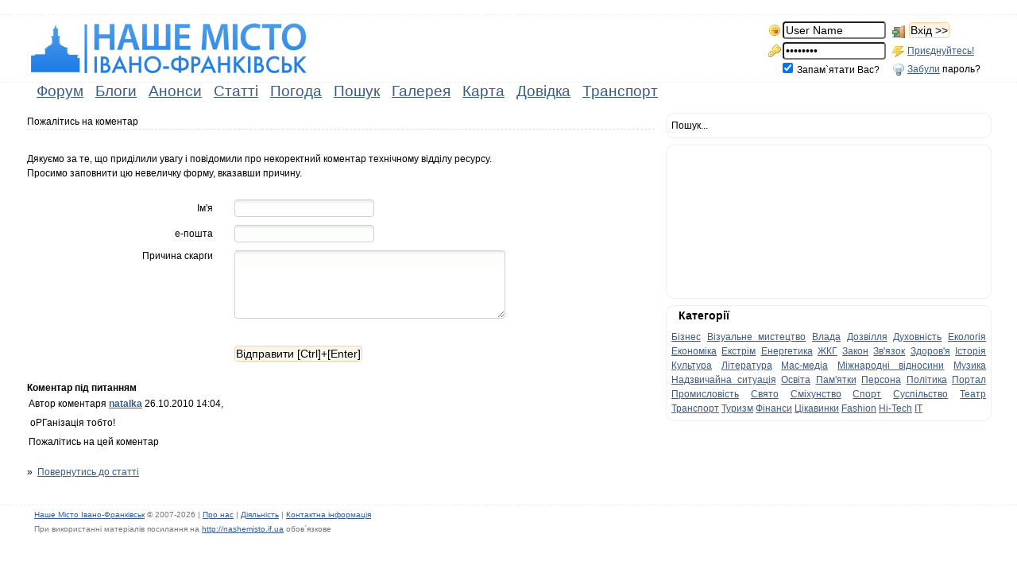

--- FILE ---
content_type: text/html; charset=cp1251
request_url: http://nashemisto.if.ua/component/option,com_maxcomment/task,report/id,793/cid,1875/
body_size: 5307
content:
<!DOCTYPE html PUBLIC "-//W3C//DTD XHTML 1.0 Transitional//EN" "http://www.w3.org/TR/xhtml1/DTD/xhtml1-transitional.dtd">
<html lang="uk" xmlns="http://www.w3.org/1999/xhtml">
<head>
<meta http-equiv="Content-Type" content="text/html; charset=windows-1251" />
<link rel="shortcut icon" href="/forum/favicon.ico" />
<link rel="alternate" type="application/rss+xml" title="Наше Місто Івано-Франківськ" href="http://nashemisto.if.ua/rss" />
<base href="http://nashemisto.if.ua/" />
<title>Наше Місто Івано-Франківськ</title>
<meta name="description" content="Івано-Франківськ - наше місто. Купа цікавого, нового і творчого народу нашого любого міста Івано-Франківська, яке є неповторним, старим і своєрідним зі своїми особливостями... Ми любимо наше рідне і кохане місто! Сотка, озеро, Ратуша, Катедра, старі будинки, вікна, вулиці, провулки, духи, дахи, люди, бруківка, пилюка, посмішки, сонце, свято - це моє місто,бо я його люблю безмежно і міцно. Мабуть нікого я так не люблю, як своє місто. Бо це моє місто і ми у ньому живемо, любимо,вчимось, працюємо, творимо, сваримось, миримось, придумуємось, одружуємось, помираємо серед цих стін, квартир, клумб, бруківки у місті. Побувавши тут, захочеш повернутись знову. А коли поїдеш - не забудеш рідне місто і в душі зажди будеш отут - в цьому маленькому раї на землі. Наше місто - найкраще і хоча ми - провінція, але ми кращі за столицю, бо у нас привітні люди,гарні дівчата, мужні легіні. Це не місто, це явище. Люби і шануй його, а nashemisto тобі в цьому допоможе. Форум, спілкування, новини. Ми розкажемо про щось інше, нове, цікаве, що твориться у нас в місті. Запросимо на форумівку і фрізлайт. З нами весело." />
<meta name="keywords" content="Івано-Франківськ, Ивано-Франковск, Франик, місто, довідка, портал, форум, новини, карта, погода, анонси, курс, валюта, галерея, фотогалерея, календар, інтернет, люди, дизайн, знайомства, знакомства, події, if.ua, театр, прикарпаття, робота, історія, арт, кафе, Станиславів, цікавинка, кіно, туризм, музика, вулиці, громада" />

<link rel="stylesheet" href="/templates/xp.winupdate.like/css/template_css.css" type="text/css" />
<link rel="stylesheet" href="/templates/xp.winupdate.like/css/upmenu.css" type="text/css" />


</head>
<body>

<br />
<table class="header">
<tr>
	<td width="32">&nbsp;</td>
	<td>
	<a href="http://nashemisto.if.ua">
	<img title="Наше Місто Івано-Франківськ" alt="Наше Місто Івано-Франківськ" src="/images/logos/logo.png" width="347" height="63" />
	</a>
	</td>
	<td>
	<table align="right">
	<tr>
		<td valign="top">
					<noindex><script language='JavaScript' type="text/javascript">
		<!--
		function ghostValidateForm() {
			var Check = 0;
			if (document.LOGIN.UserName.value == '') { Check = 1; }
			if (document.LOGIN.PassWord.value == '') { Check = 1; }
			if (Check == 1) {
				alert("Просимо ввести нік і пароль");
				return false;
			} else {
				document.LOGIN.submit.disabled = true;
				return true;
			}
		}
		//-->
		</script>
		<form action="http://nashemisto.if.ua/forum/index.php?act=Login&amp;CODE=01" method="post" name='LOGIN' onsubmit='return ghostValidateForm()'>
				<input type="hidden" name="ismambo" value="1">
				<input type="hidden" name="Privacy" value="0"/><!--*Log in as invisible-->
	    <input type='hidden' name='bbredirect' value="index.php?option=com_maxcomment&task=report&id=793&cid=1875" />
		<table align="right" cellpadding="0" cellspacing="0">
		<tr><td>
	    <img src="/images/loginicons/username.png" title="Юзернейм" width="16" height="16" /></td><td><input onfocus="this.value=''" value="User Name" class='inputbox' name="UserName" size="14">
		</td><td>&nbsp;
		<img src="/images/loginicons/submit.png" title="" width="16" height="16" />
		<input type="submit" name='submit' value="Вхід >>" class='button' />
		</td></tr><tr><td>
	    <img src="/images/loginicons/password.png" title="Пароль" width="16" height="16" /></td><td>
		<input onfocus="this.value=''" type="password" value="ibfrules" class='inputbox' name="PassWord" size="14">
		</td><td>&nbsp;
		<img src="/images/loginicons/register.png" title="Ви ще не з нами?" width="16" height="16" />
		<a href="http://nashemisto.if.ua/forum/index.php?act=Reg&CODE=00">Приєднуйтесь!</a>
		</td></tr><tr><td> </td><td>
    	<input type="checkbox" name="CookieDate" value="1" checked="checked" /> Запам`ятати Вас?
		</td><td>&nbsp;
		    <img src="/images/loginicons/forgot.png" title="" width="16" height="16" />
			<a href="http://nashemisto.if.ua/forum/index.php?act=Reg&CODE=10">Забули</a>&nbsp;пароль?
		</td></tr>
		</table>
		</form></noindex>		</td>
		<td>
				</td>
	</tr>
	</table>
	</td>
	<td width="32">&nbsp;</td>
</tr>
</table>

<table cellspacing="1" cellpadding="0" border="0" width="100%">
<tr>
<td valign="top">
		<table cellpadding="0" cellspacing="0" class="moduletable-topm">
				<tr>
			<td class="moduletable-topm">
				<table width="100%" border="0" cellpadding="0" cellspacing="1" id="mainlevel-nav"><tr><td><span style="white-space: nowrap;"><a href="http://nashemisto.if.ua/forum/" class="mainlevel-nav" >Форум</a></span> <span style="white-space: nowrap;"><a href="http://nashemisto.if.ua/blog/" class="mainlevel-nav" >Блоги</a></span> <span style="white-space: nowrap;"><a href="http://nashemisto.if.ua/content/section/3" class="mainlevel-nav" >Анонси</a></span> <span style="white-space: nowrap;"><a href="http://nashemisto.if.ua/content/section/1/" class="mainlevel-nav" >Статті</a></span> <span style="white-space: nowrap;"><a href="http://nashemisto.if.ua/component/option,com_weather" class="mainlevel-nav" >Погода</a></span> <span style="white-space: nowrap;"><a href="http://nashemisto.if.ua/content/view/496/91/" class="mainlevel-nav" >Пошук</a></span> <span style="white-space: nowrap;"><a href="http://nashemisto.if.ua/content/section/5/" class="mainlevel-nav" >Галерея</a></span> <span style="white-space: nowrap;"><a href="http://nashemisto.if.ua/content/view/76/54/" class="mainlevel-nav" >Карта</a></span> <span style="white-space: nowrap;"><a href="http://nashemisto.if.ua/content/view/1/" class="mainlevel-nav" >Довідка</a></span> <span style="white-space: nowrap;"><a href="http://nashemisto.if.ua/component/option,com_routes" class="mainlevel-nav" >Транспорт</a></span> </td></tr></table>			</td>
		</tr>
		</table>
		</td>
</tr>
</table>
<div id="ipbwrapper">
<table width="100%" border="0" cellpadding="0" cellspacing="0">
<tr>
<td class="maincontent" valign="top">
<table width="100%" border="0" cellpadding="0" cellspacing="0" class="contentpane"><tr><td valign="top">	<script language="JavaScript" type="text/JavaScript">
	function validate(){
		if (document.maxcommentformreport.reason.value==''){
				alert("Просимо вказати причину скарги на коментар.");
			}else if (document.maxcommentformreport.reportname.value==''){
				alert("Просимо вказати своє ім'я або ж нік");
			}else if (document.maxcommentformreport.reportemail.value==''){
				alert("Просимо вказати адресу електронної пошти");
			} else {
				document.maxcommentformreport.submit();
			}
	}
	</script>
	<div class="contentheading">Пожалітись на коментар</div><br />
	Дякуємо за те, що приділили увагу і повідомили про некоректний коментар технічному відділу ресурсу.<br />
	Просимо заповнити цю невеличку форму, вказавши причину.<br /><br />
	  <form name="maxcommentformreport" method="post" action="">
	    <table width="100%" border="0" cellspacing="2" cellpadding="0">
          <tr>
            <td width="30%"><div align="right">Ім'я</div></td>
            <td width="12">&nbsp;</td>
            <td width="68%"><input type="text" name="reportname" class="inputbox"></td>
          </tr>
          <tr>
            <td><div align="right">е-пошта</div></td>
            <td>&nbsp;</td>
            <td><input type="text" name="reportemail" class="inputbox"></td>
          </tr>
          <tr>
            <td valign="top"><div align="right">Причина скарги</div></td>
            <td>&nbsp;</td>
            <td><textarea name="reason" cols="40" rows="5" class="inputbox"></textarea></td>
          </tr>
          <tr>
            <td><div align="right"></div></td>
            <td>&nbsp;</td>
            <td><input type="hidden" name="task" value="report">
			<input type="hidden" name="id" value="793">
            <input type="hidden" name="cid" value="1875">
			</td>
          </tr>
          <tr>
            <td><div align="right"></div></td>
            <td>&nbsp;</td>
            <td><input type="button" name="Submit" value="Відправити [Ctrl]+[Enter]" class="button" onClick="validate()"></td>
          </tr>
        </table>
     </form>
		<br /><b>Коментар під питанням</b><link href="http://nashemisto.if.ua/components/com_maxcomment/templates/css/comments.css" rel="stylesheet" type="text/css" />		<div id="maxcomment793">
		<!-- <a name="maxcommentXXXX"></a> REQUIRED : USED BY MXCOMMENT -->
		<a name="maxcomment793"></a>
		<table width="100%"  border="0" cellspacing="0" cellpadding="0" class="commenttableentry2">
					<td class="mxcdefault_posted">Автор коментаря  <strong><a href='http://nashemisto.if.ua/forum/user827.html'>natalka</a></strong>  26.10.2010 14:04, </td>
		  </tr>
		  		  <tr>
			<td class="mxcdefault_comment">
			<table width="100%"  border="0" cellspacing="0" cellpadding="0">
			  <tr>
			  	<td>
								оРГанізація тобто!				</td>
			  </tr>
			</table>
			</td>
		  </tr>

		  <tr>
			<td class="mxcdefault_reply mxcdefault_report">
		  Пожалітись на цей коментар		  		</td>
		  </tr>

		  		</table>
		<br />
		</div>
		&raquo;&nbsp; <a href="javascript:onclick=history.back();" >Повернутись до статті</a></td></tr></table></td>
<td valign="top" width="380">

<table width="100%" border="0" cellpadding="0" cellspacing="0">
<tr><td colspan="2" class="legals">
		<table cellpadding="0" cellspacing="0" class="moduletable">
				<tr>
			<td class="moduletable">
				
    <script src="http://www.google.com/uds/api?file=uds.js&amp;v=1.0&amp;key=ABQIAAAAUO4QdFq1yqD7HCNvARmBPxRNfpUIS2cGA_vrF0c614SCg4zeSBRjI0F9VcdAMNfLbNmNwbTkh8iBNA" type="text/javascript"></script>
    <script language="Javascript" type="text/javascript">
    //<![CDATA[

    function OnLoad() {

      // Create a search control
      var searchControl = new google.search.SearchControl();

	  var sites = new Array("nashemisto.if.ua");

	  for(i=0;i<sites.length;i++)
	  {
      	// site restricted web search with custom label
      	// and class suffix
        // web search, open

		var siteSearch = new google.search.WebSearch();

		options = new google.search.SearcherOptions();
        options.setExpandMode(google.search.SearchControl.EXPAND_MODE_OPEN);
		siteSearch.setUserDefinedLabel('Наше Місто Івано-Франківськ');
      	siteSearch.setSiteRestriction(sites[i]);
		siteSearch.setUserDefinedClassSuffix("siteSearch");

      	searchControl.addSearcher(siteSearch,options);
	  }

      if(0==1)
      {
      	// standard, unrestricted web search
      	searchControl.addSearcher(new GwebSearch());
	  }

      // tell the searcher to draw itself and tell it where to attach
      searchControl.draw(document.getElementById("searchcontrol"));
      }

		google.setOnLoadCallback(OnLoad, true);

    //]]>
    </script>
      <div id="searchcontrol">Пошук...</div>
			</td>
		</tr>
		</table>
				<table cellpadding="0" cellspacing="0" class="moduletable">
				<tr>
			<td class="moduletable">
				<iframe src="http://www.facebook.com/plugins/likebox.php?href=http%3A%2F%2Fwww.facebook.com%2Fnashemisto&amp;width=420&amp;colorscheme=light&amp;locale=uk_UA&amp;show_faces=true&amp;border_color=%23ffffff&amp;stream=false&amp;header=false&amp;height=180" scrolling="no" frameborder="0" style="border:none; overflow:hidden; width:396px; height:180px;" allowTransparency="true"></iframe>			</td>
		</tr>
		</table>
				<table cellpadding="0" cellspacing="0" class="moduletable">
					<tr>
				<th class="moduletable">
					<h2>Категорії</h2>
				</th>
			</tr>
					<tr>
			<td class="moduletable">
					<div align="justify">
					<a href="http://nashemisto.if.ua/content/category/5/">
					Бізнес</a>
							<a href="http://nashemisto.if.ua/content/category/23/">
					Візуальне мистецтво</a>
							<a href="http://nashemisto.if.ua/content/category/1/">
					Влада</a>
							<a href="http://nashemisto.if.ua/content/category/8/">
					Дозвілля</a>
							<a href="http://nashemisto.if.ua/content/category/2/">
					Духовність</a>
							<a href="http://nashemisto.if.ua/content/category/21/">
					Екологія</a>
							<a href="http://nashemisto.if.ua/content/category/9/">
					Економіка</a>
							<a href="http://nashemisto.if.ua/content/category/37/">
					Екстрім</a>
							<a href="http://nashemisto.if.ua/content/category/38/">
					Енергетика</a>
							<a href="http://nashemisto.if.ua/content/category/3/">
					ЖКГ</a>
							<a href="http://nashemisto.if.ua/content/category/7/">
					Закон</a>
							<a href="http://nashemisto.if.ua/content/category/24/">
					Зв'язок</a>
							<a href="http://nashemisto.if.ua/content/category/6/">
					Здоров'я</a>
							<a href="http://nashemisto.if.ua/content/category/4/">
					Історія</a>
							<a href="http://nashemisto.if.ua/content/category/13/">
					Культура</a>
							<a href="http://nashemisto.if.ua/content/category/22/">
					Література</a>
							<a href="http://nashemisto.if.ua/content/category/15/">
					Мас-медіа</a>
							<a href="http://nashemisto.if.ua/content/category/27/">
					Міжнародні відносини</a>
							<a href="http://nashemisto.if.ua/content/category/17/">
					Музика</a>
							<a href="http://nashemisto.if.ua/content/category/14/">
					Надзвичайна ситуація</a>
							<a href="http://nashemisto.if.ua/content/category/18/">
					Освіта</a>
							<a href="http://nashemisto.if.ua/content/category/20/">
					Пам'ятки</a>
							<a href="http://nashemisto.if.ua/content/category/33/">
					Персона</a>
							<a href="http://nashemisto.if.ua/content/category/12/">
					Політика</a>
							<a href="http://nashemisto.if.ua/content/category/32/">
					Портал</a>
							<a href="http://nashemisto.if.ua/content/category/34/">
					Промисловість</a>
							<a href="http://nashemisto.if.ua/content/category/26/">
					Свято</a>
							<a href="http://nashemisto.if.ua/content/category/29/">
					Сміхунство</a>
							<a href="http://nashemisto.if.ua/content/category/10/">
					Спорт</a>
							<a href="http://nashemisto.if.ua/content/category/11/">
					Суспільство</a>
							<a href="http://nashemisto.if.ua/content/category/36/">
					Театр</a>
							<a href="http://nashemisto.if.ua/content/category/31/">
					Транспорт</a>
							<a href="http://nashemisto.if.ua/content/category/19/">
					Туризм</a>
							<a href="http://nashemisto.if.ua/content/category/25/">
					Фінанси</a>
							<a href="http://nashemisto.if.ua/content/category/28/">
					Цікавинки</a>
							<a href="http://nashemisto.if.ua/content/category/39/">
					Fashion</a>
							<a href="http://nashemisto.if.ua/content/category/35/">
					Hi-Tech</a>
							<a href="http://nashemisto.if.ua/content/category/40/">
					IT</a>
			</div>
				</td>
		</tr>
		</table>
		</td></tr>
<tr>

<td valign="top" class="left">
</td>

<td valign="top" class="right">
</td>

</tr>
</table></td>
</tr>
</table>
</div>
<br />
<table class="footer">
<tr>
<td rowspan="2" width="36">&nbsp;</td>
<td>
<a href="http://nashemisto.if.ua">Наше Місто Івано-Франківськ</a> &copy; 2007-2026 | <a href="/content/view/16">Про нас</a>
 | <a href="/content/view/500/">Діяльність</a>
 | <a href="/contact/">Контактна інформація</a>
<br />
При використанні матеріалів посилання на
<a href="http://nashemisto.if.ua">http://nashemisto.if.ua</a>
обов`язкове</td>
<td align="right">
<noindex>

<!-- Google Analytics -->
<script type="text/javascript">

  var _gaq = _gaq || [];
  _gaq.push(['_setAccount', 'UA-7446216-1']);
  _gaq.push(['_trackPageview']);

  (function() {
    var ga = document.createElement('script'); ga.type = 'text/javascript'; ga.async = true;
    ga.src = ('https:' == document.location.protocol ? 'https://ssl' : 'http://www') + '.google-analytics.com/ga.js';
    var s = document.getElementsByTagName('script')[0]; s.parentNode.insertBefore(ga, s);
  })();

</script>
<!-- Google Analiytics -->

</noindex></td>
<td rowspan="2" width="32">&nbsp;</td>
</tr>
<tr>
<td colspan="2" align="right">
</td>
</tr></table>
</body></html>

--- FILE ---
content_type: text/css
request_url: http://nashemisto.if.ua/templates/xp.winupdate.like/css/upmenu.css
body_size: 3214
content:
body {
	font-family:verdana,arial,sans-serif;
	font-size:12px;
	line-height:1.5em;
	color: #000000;
	margin: 0px;
	text-align: left;
	padding: 0px;
	background-color: #FFFFFF;
}

/* vanilla tags */

td, th, select, textarea,p {
}

img {
	border: none;
	vertical-align: middle;
}

form {
	padding: 0px;
	margin: 0px;
}

ul {
	margin: 0px 0px 0px 4px;
	padding:  4px 4px 4px 12px;
	list-style-image: url(/images/M_images/arrow.png);
	list-style-type: circle
}

hr {
	background: #C0C0C0; height:2px; border: 1px inset;
}

/* HEADERS */
h1 {
	font-size: 16px;
	font-weight: bold;
	}
h2 {
	font-size: 14px;
	padding:3px;
	margin:0px;
	}
h3 {
	font-size: 13px;
	font-weight: bold;
	}

h4 {
	font-size: 13px;
	font-weight: bold;
	}

h5 {
	font-size: 12px;
	font-weight: bold;
	}

h6 {
	font-size: 11px;
	font-weight: bold;
	}

#ipbwrapper
{
	margin-left: 32px;
	margin-right: 32px;
	margin-top: 12px;
	margin-bottom: 12px;
	text-align: left;
}

#mainlevel-nav td {
	padding-right:0px;
	padding-left:32px;
	padding-top:0px;
	padding-bottom:0px;
}

a.mainlevel-nav{
	padding-left:12px;
	}

a.mainlevel-nav:link, a.mainlevel-nav:visited {
	font-size:14pt;
	text-decoration: underline;
	border:none;
	}

a.mainlevel-nav:hover {
	text-decoration: none;
	}

a:link, a:visited {
	color: #385C88;
	text-decoration:underline;
}

a:hover {
	color: #000000;
	text-decoration:none;
}

a:active {
}

input, select, textarea{
	-moz-border-radius: 4px;
	-o-border-radius: 4px;
	-webkit-border-radius: 4px;
	border-radius: 4px;
	font-size:14px;
	margin: 2px;
}

input[type=text], select, textarea, .input-text{
	border: 1px solid #D0D0D0;
	background: #FFFFFF url(/templates/xp.winupdate.like/images/field_o.gif) repeat-x scroll right top;
	padding: 2px;
}

.gobutton,.button,input[type=submit]{
	background: #FFFFFF url(/templates/xp.winupdate.like/images/field_button.png) repeat-x scroll center top;
	border: 1px solid #FFD092;
	cursor: pointer;
	padding: 1px;
}


#navstrip{
	height:18px;
	background: transparent;
	color: #666;
	font-weight: bold;
	margin: 0px 0 4px 0;
	padding: 4px 0px 4px 0px;
}

.header {
	padding: 0px;
	margin:0px;
	width:100%;
	height:86px;
	/*background-color: #EEEDF5;
	border-top: 1px solid #000000;*/
	border-bottom: 1px dashed #eeeeee;
	border-top: 1px dashed #eeeeee;
}

.footer {
	border-top: 1px dashed #eeeeee;
	width:100%;
	/*background-color: #EEEDF5; */
	color:#777777;
}

.footer td{
	font-size: 80%;
}

/* ---Simple Image Gallery--- */
.sig {clear:both;margin:16px 4px;padding:0px;}
.sig_clr {clear:both;}
.sig_cont {float:left;display:table-cell;}
.sig_thumb {float:left;margin:6px 6px 0px 6px;padding:0px;background:url(/templates/xp.winupdate.like/images/shadowAlpha.png) no-repeat bottom right !important;background:url(/templates/xp.winupdate.like/images/shadow.gif) no-repeat bottom right;}
.sig_thumbc {display:table-cell;margin:6px 6px 0px 6px;padding:0px;background:url(/templates/xp.winupdate.like/images/shadowAlpha.png) no-repeat bottom right !important;background:url(/templates/xp.winupdate.like/images/shadow.gif) no-repeat bottom right;}
.sig_thumbc img, .sig_thumb img {background:#FFF;border:1px solid #ccc;margin:-5px 5px 5px -5px;padding:5px;}
